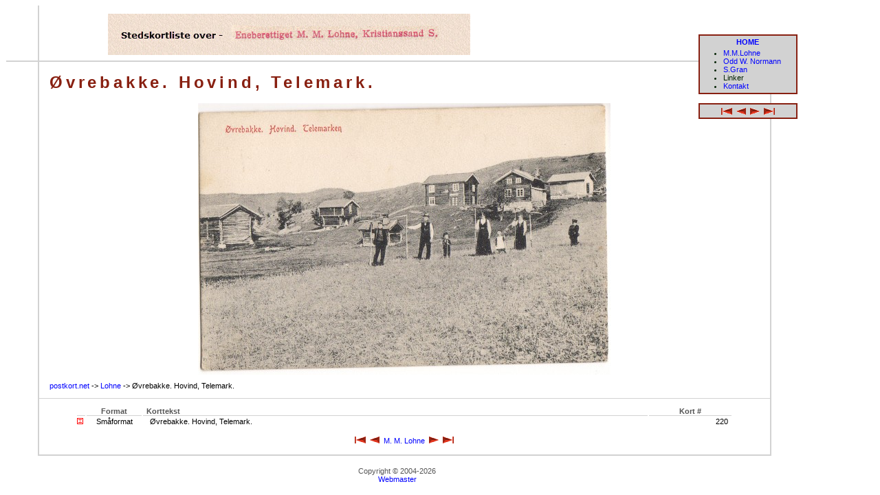

--- FILE ---
content_type: text/html; charset=UTF-8
request_url: https://postkort.net/lohnedetail.php?kort_id=3
body_size: 918
content:
<!DOCTYPE html PUBLIC "-//W3C//DTD XHTML 1.0 Transitional//EN" "http://www.w3.org/TR/xhtml1/DTD/xhtml1-transitional.dtd">
<html xmlns="http://www.w3.org/1999/xhtml" xml:lang="en" lang="en"><head>
<meta http-equiv="Content-Type" content="text/html; charset=utf-8" />
<link rel="stylesheet" href="css/postkort_net.css" type="text/css" />
	<title>Stedskortliste fra M.M.Lohne, Kristansand - Øvrebakke. Hovind, Telemark.</title>
</head>
<body>

<div id="content">
	<div class="data">
		<span class="page-title">Øvrebakke. Hovind, Telemark.</span>
	</div>
	<div class="utgiver-bilde">
				<img id="utgiver-img" alt="Øvrebakke. Hovind, Telemark." title="Øvrebakke. Hovind, Telemark." src="https://lohne.postkort.net/kort/lohn_220_k2.jpg" width="600" height="395" border="0" />
	</div>
	<div class="data-kort">
		<span class="kort-link-path"><a href="index.php">postkort.net</a>&nbsp;->&nbsp;<a href="lohne.php">Lohne</a>&nbsp;->
		Øvrebakke. Hovind, Telemark.</span>
		<div class="split-line-top">&nbsp;</div>
		<center><table width="90%"><tr><th width="12" align="center">&nbsp;</th><th width="80" align="center">Format</th><th align="left" style="padding-left: 5px;">Korttekst</th><th width="120">Kort&nbsp;#</th></tr><tr><td><img alt="R&oslash;d tekst" title="R&oslash;d tekst" src="logo/roed.gif" height="9" width="9" />
</td><td align="center">Sm&aring;format</td><td style="padding-left: 10px;" align="left">Øvrebakke.&nbsp;Hovind,&nbsp;Telemark.</td><td align="right" style="padding-right: 5px;">220</td></tr><tr><td colspan="4">&nbsp;</td></tr><tr><td align="center" colspan="4">&nbsp;<a href="lohnedetail.php?kort_id=328"><img alt="vvpil" title="Öxendalsören. Nordmöre." src="images/vvpil.gif" height="10" width="16" border="0" /></a>&nbsp;&nbsp;<a href="lohnedetail.php?kort_id=2"><img alt="vpil" title="Övrebakke. Hovind, Telemark." src="images/vpil.gif" height="10" width="14" border="0" /></a>&nbsp;&nbsp;<a href="lohne.php">M.&nbsp;M.&nbsp;Lohne</a>&nbsp;&nbsp;<a href="lohnedetail.php?kort_id=151"><img alt="hpil" title="Nationaldragter fra Telemarken" src="images/hpil.gif" height="10" width="14" border="0" /></a>&nbsp;&nbsp;<a href="lohnedetail.php?kort_id=482"><img alt="hhpil" title="Norge Oldören fra Sjóen. Nordfjord." src="images/hhpil.gif" height="10" width="16" border="0" /></a>&nbsp;</td></tr></table></center>
		<span>&nbsp;</span>
		
<div id="top-left">
<img alt="|" title="" src="logo/spacer.gif" width="46" height="73" border="0" />
</div>
<div id="top-logo">
<img alt="M.M. Lohne X-sand S." title="M.M. Lohne X-sand S." src="logo/lohne_logo.jpg" width="527" height="60" border="0" />
</div>
		<div id="menu">
			<span class="menu-title"><a href="index.php">HOME</a></span>
			<div class="menu-data">
				<ul class="menu-data">
					<li><a href="lohne.php">M.M.Lohne</a></li>
					<li><a href="own.php">Odd&nbsp;W.&nbsp;Normann</a></li>
					<li><a href="gran.php">S.Gran</a></li>
					<li>Linker</li>
					<li><a href="kontakt.php">Kontakt</a></li>
				</ul>
			</div>
		</div>
		
		<div id="pmenu">
			<div class="menu-data">
			   <center>
&nbsp;<a href="lohnedetail.php?kort_id=328"><img alt="vvpil" title="Öxendalsören. Nordmöre." src="images/vvpil.gif" height="10" width="16" border="0" /></a>&nbsp;&nbsp;<a href="lohnedetail.php?kort_id=2"><img alt="vpil" title="Övrebakke. Hovind, Telemark." src="images/vpil.gif" height="10" width="14" border="0" /></a>&nbsp;&nbsp;<a href="lohnedetail.php?kort_id=151"><img alt="hpil" title="Nationaldragter fra Telemarken" src="images/hpil.gif" height="10" width="14" border="0" /></a>&nbsp;&nbsp;<a href="lohnedetail.php?kort_id=482"><img alt="hhpil" title="Norge Oldören fra Sjóen. Nordfjord." src="images/hhpil.gif" height="10" width="16" border="0" /></a>&nbsp;
				</center>
			</div>
		</div>
	</div>
</div>
<div id="copyright">
	<p>Copyright &copy; 
	2004-2026<br/>
	<a href="mailto:webmaster@tinnkort.net">Webmaster</a></p>
</div>
</body>
</html>